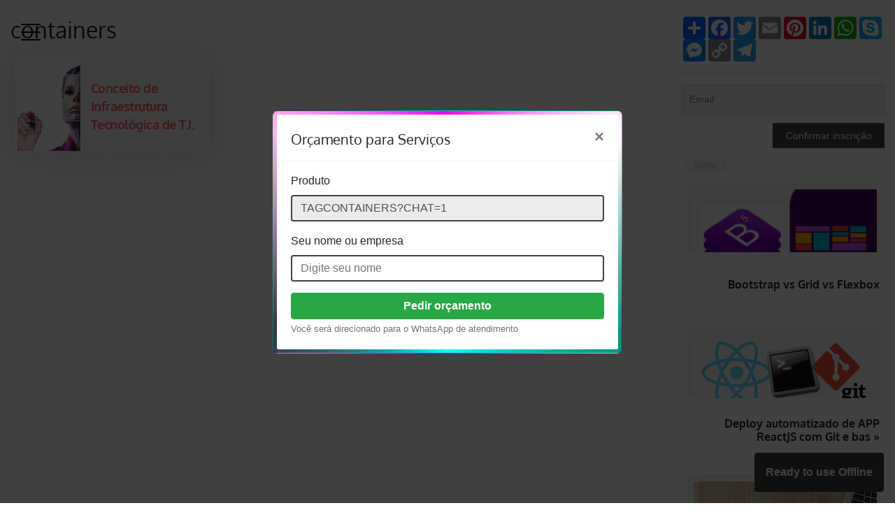

--- FILE ---
content_type: text/html; charset=UTF-8
request_url: https://matteus.dev/tag/containers/?chat=1
body_size: 13832
content:


<!DOCTYPE html>
<html lang="pt-BR">
<head>

<!-- Google tag (gtag.js) -->
<script async src="https://www.googletagmanager.com/gtag/js?id=AW-627674721"></script>
<script>
  window.dataLayer = window.dataLayer || [];
  function gtag(){dataLayer.push(arguments);}
  gtag('js', new Date());

  gtag('config', 'AW-627674721');
</script>


  <base url="https://matteus.dev">
  <meta charset="utf-8">
  <meta http-equiv="X-UA-Compatible" content="IE=edge">
  <meta name="viewport" content="width=device-width, initial-scale=1">
  <meta property="og:image" content="https://matteus.dev/wp-content/uploads/robot-507811_640-360x360-2.webp">
  <link rel="icon" href="https://matteus.dev/wp-content/themes/ok-2026/images/favicon.png">
  
  
  <link rel="manifest" href="/manifest.webmanifest">
  <style type="text/css">@font-face {font-family:Oxygen;font-style:normal;font-weight:300;src:url(/cf-fonts/s/oxygen/5.0.11/latin/300/normal.woff2);unicode-range:U+0000-00FF,U+0131,U+0152-0153,U+02BB-02BC,U+02C6,U+02DA,U+02DC,U+0304,U+0308,U+0329,U+2000-206F,U+2074,U+20AC,U+2122,U+2191,U+2193,U+2212,U+2215,U+FEFF,U+FFFD;font-display:swap;}@font-face {font-family:Oxygen;font-style:normal;font-weight:300;src:url(/cf-fonts/s/oxygen/5.0.11/latin-ext/300/normal.woff2);unicode-range:U+0100-02AF,U+0304,U+0308,U+0329,U+1E00-1E9F,U+1EF2-1EFF,U+2020,U+20A0-20AB,U+20AD-20CF,U+2113,U+2C60-2C7F,U+A720-A7FF;font-display:swap;}@font-face {font-family:Oxygen;font-style:normal;font-weight:400;src:url(/cf-fonts/s/oxygen/5.0.11/latin/400/normal.woff2);unicode-range:U+0000-00FF,U+0131,U+0152-0153,U+02BB-02BC,U+02C6,U+02DA,U+02DC,U+0304,U+0308,U+0329,U+2000-206F,U+2074,U+20AC,U+2122,U+2191,U+2193,U+2212,U+2215,U+FEFF,U+FFFD;font-display:swap;}@font-face {font-family:Oxygen;font-style:normal;font-weight:400;src:url(/cf-fonts/s/oxygen/5.0.11/latin-ext/400/normal.woff2);unicode-range:U+0100-02AF,U+0304,U+0308,U+0329,U+1E00-1E9F,U+1EF2-1EFF,U+2020,U+20A0-20AB,U+20AD-20CF,U+2113,U+2C60-2C7F,U+A720-A7FF;font-display:swap;}@font-face {font-family:Oxygen;font-style:normal;font-weight:700;src:url(/cf-fonts/s/oxygen/5.0.11/latin/700/normal.woff2);unicode-range:U+0000-00FF,U+0131,U+0152-0153,U+02BB-02BC,U+02C6,U+02DA,U+02DC,U+0304,U+0308,U+0329,U+2000-206F,U+2074,U+20AC,U+2122,U+2191,U+2193,U+2212,U+2215,U+FEFF,U+FFFD;font-display:swap;}@font-face {font-family:Oxygen;font-style:normal;font-weight:700;src:url(/cf-fonts/s/oxygen/5.0.11/latin-ext/700/normal.woff2);unicode-range:U+0100-02AF,U+0304,U+0308,U+0329,U+1E00-1E9F,U+1EF2-1EFF,U+2020,U+20A0-20AB,U+20AD-20CF,U+2113,U+2C60-2C7F,U+A720-A7FF;font-display:swap;}</style> 
  <style type="text/css">@font-face {font-family:Bebas Neue;font-style:normal;font-weight:400;src:url(/cf-fonts/s/bebas-neue/5.0.18/latin-ext/400/normal.woff2);unicode-range:U+0100-02AF,U+0304,U+0308,U+0329,U+1E00-1E9F,U+1EF2-1EFF,U+2020,U+20A0-20AB,U+20AD-20CF,U+2113,U+2C60-2C7F,U+A720-A7FF;font-display:swap;}@font-face {font-family:Bebas Neue;font-style:normal;font-weight:400;src:url(/cf-fonts/s/bebas-neue/5.0.18/latin/400/normal.woff2);unicode-range:U+0000-00FF,U+0131,U+0152-0153,U+02BB-02BC,U+02C6,U+02DA,U+02DC,U+0304,U+0308,U+0329,U+2000-206F,U+2074,U+20AC,U+2122,U+2191,U+2193,U+2212,U+2215,U+FEFF,U+FFFD;font-display:swap;}@font-face {font-family:Manrope;font-style:normal;font-weight:200 800;src:url(/cf-fonts/v/manrope/5.0.18/greek/wght/normal.woff2);unicode-range:U+0370-03FF;font-display:swap;}@font-face {font-family:Manrope;font-style:normal;font-weight:200 800;src:url(/cf-fonts/v/manrope/5.0.18/vietnamese/wght/normal.woff2);unicode-range:U+0102-0103,U+0110-0111,U+0128-0129,U+0168-0169,U+01A0-01A1,U+01AF-01B0,U+0300-0301,U+0303-0304,U+0308-0309,U+0323,U+0329,U+1EA0-1EF9,U+20AB;font-display:swap;}@font-face {font-family:Manrope;font-style:normal;font-weight:200 800;src:url(/cf-fonts/v/manrope/5.0.18/latin-ext/wght/normal.woff2);unicode-range:U+0100-02AF,U+0304,U+0308,U+0329,U+1E00-1E9F,U+1EF2-1EFF,U+2020,U+20A0-20AB,U+20AD-20CF,U+2113,U+2C60-2C7F,U+A720-A7FF;font-display:swap;}@font-face {font-family:Manrope;font-style:normal;font-weight:200 800;src:url(/cf-fonts/v/manrope/5.0.18/cyrillic-ext/wght/normal.woff2);unicode-range:U+0460-052F,U+1C80-1C88,U+20B4,U+2DE0-2DFF,U+A640-A69F,U+FE2E-FE2F;font-display:swap;}@font-face {font-family:Manrope;font-style:normal;font-weight:200 800;src:url(/cf-fonts/v/manrope/5.0.18/cyrillic/wght/normal.woff2);unicode-range:U+0301,U+0400-045F,U+0490-0491,U+04B0-04B1,U+2116;font-display:swap;}@font-face {font-family:Manrope;font-style:normal;font-weight:200 800;src:url(/cf-fonts/v/manrope/5.0.18/latin/wght/normal.woff2);unicode-range:U+0000-00FF,U+0131,U+0152-0153,U+02BB-02BC,U+02C6,U+02DA,U+02DC,U+0304,U+0308,U+0329,U+2000-206F,U+2074,U+20AC,U+2122,U+2191,U+2193,U+2212,U+2215,U+FEFF,U+FFFD;font-display:swap;}</style>
<script>
  // Don't register the service worker
  // until the page has fully loaded
  window.addEventListener('load', () => {
    // Is service worker available?
    if ('serviceWorker' in navigator) {
      navigator.serviceWorker.register('/pwabuilder-sw.js').then(() => {
        console.log('Service worker registered!');
      }).catch((error) => {
        console.warn('Error registering service worker:');
        console.warn(error);
      });
    }
  });
</script>
    <meta name="description" content="É o Hardware e o Software, o conjunto de sistemas de informação de uma organização. Envolve a estrutura de serviços de TI da organização, além dos produtos da tecnologia computacional. A infraestrutura de TI deve servir como plataforma de suporte para os sistemas de informação/recursos de computação da organização.">    <title>containers &#8211; Matteus Barbosa | Desenvolvedor Web</title>
<meta name='robots' content='max-image-preview:large' />
<link rel="alternate" type="application/rss+xml" title="Feed de tag para Matteus Barbosa | Desenvolvedor Web &raquo; containers" href="https://matteus.dev/tag/containers/feed/" />
<style id='wp-img-auto-sizes-contain-inline-css' type='text/css'>
img:is([sizes=auto i],[sizes^="auto," i]){contain-intrinsic-size:3000px 1500px}
/*# sourceURL=wp-img-auto-sizes-contain-inline-css */
</style>
<style id='wp-emoji-styles-inline-css' type='text/css'>

	img.wp-smiley, img.emoji {
		display: inline !important;
		border: none !important;
		box-shadow: none !important;
		height: 1em !important;
		width: 1em !important;
		margin: 0 0.07em !important;
		vertical-align: -0.1em !important;
		background: none !important;
		padding: 0 !important;
	}
/*# sourceURL=wp-emoji-styles-inline-css */
</style>
<link rel='stylesheet' id='poll-maker-ays-css' href='https://matteus.dev/wp-content/plugins/poll-maker/public/css/poll-maker-ays-public.css?ver=6.1.7' type='text/css' media='all' />
<link rel='stylesheet' id='wp-polls-css' href='https://matteus.dev/wp-content/plugins/wp-polls/polls-css.css?ver=2.77.3' type='text/css' media='all' />
<style id='wp-polls-inline-css' type='text/css'>
.wp-polls .pollbar {
	margin: 1px;
	font-size: 6px;
	line-height: 8px;
	height: 8px;
	background-image: url('https://matteus.dev/wp-content/plugins/wp-polls/images/default/pollbg.gif');
	border: 1px solid #c8c8c8;
}

/*# sourceURL=wp-polls-inline-css */
</style>
<link rel='stylesheet' id='crp-style-thumbs-grid-css' href='https://matteus.dev/wp-content/plugins/contextual-related-posts/css/thumbs-grid.min.css?ver=4.1.0' type='text/css' media='all' />
<style id='crp-style-thumbs-grid-inline-css' type='text/css'>

			.crp_related.crp-thumbs-grid ul li a.crp_link {
				grid-template-rows: 100px auto;
			}
			.crp_related.crp-thumbs-grid ul {
				grid-template-columns: repeat(auto-fill, minmax(150px, 1fr));
			}
			
/*# sourceURL=crp-style-thumbs-grid-inline-css */
</style>
<link rel='stylesheet' id='bootstrap_css-css' href='https://matteus.dev/wp-content/themes/ok-2026/css/bootstrap.min.css?ver=6.9' type='text/css' media='all' />
<link rel='stylesheet' id='bootstrap-reboot_css-css' href='https://matteus.dev/wp-content/themes/ok-2026/css/bootstrap-reboot.min.css?ver=6.9' type='text/css' media='all' />
<link rel='stylesheet' id='bootstrap-grid_css-css' href='https://matteus.dev/wp-content/themes/ok-2026/css/bootstrap-grid.min.css?ver=6.9' type='text/css' media='all' />
<link rel='stylesheet' id='main_css-css' href='https://matteus.dev/wp-content/themes/ok-2026/style.css?ver=6.9' type='text/css' media='all' />
<link rel='stylesheet' id='theme_css-css' href='https://matteus.dev/wp-content/themes/ok-2026/css/theme.css?ver=1763394576' type='text/css' media='all' />
<link rel='stylesheet' id='newsletter-css' href='https://matteus.dev/wp-content/plugins/newsletter/style.css?ver=9.1.0' type='text/css' media='all' />
<script type="text/javascript" src="https://matteus.dev/wp-includes/js/jquery/jquery.min.js?ver=3.7.1" id="jquery-core-js"></script>
<script type="text/javascript" src="https://matteus.dev/wp-includes/js/jquery/jquery-migrate.min.js?ver=3.4.1" id="jquery-migrate-js"></script>
<link rel="https://api.w.org/" href="https://matteus.dev/wp-json/" /><link rel="alternate" title="JSON" type="application/json" href="https://matteus.dev/wp-json/wp/v2/tags/142" /><link rel="EditURI" type="application/rsd+xml" title="RSD" href="https://matteus.dev/xmlrpc.php?rsd" />
<meta name="generator" content="WordPress 6.9" />
<script type="application/ld+json" id="google_offer">
{
  "@context": "https://schema.org/",
  "@type": "Product",
  "name": "",
  "image": [
    "https://matteus.dev/wp-content/uploads/robot-507811_640-360x360-2.webp"
   ],
  "description": "",
  "sku": "",
  "mpn": "925872",
  "brand": {
    "@type": "Brand",
    "name": "Desenvolvedor Web | Matteus Barbosa"
  },
  "offers": {
    "@type": "Offer",
    "url": "",
    "priceCurrency": "BRL",
    "price": " ",
    "priceValidUntil": "2030-01-01",
    "itemCondition": "",
    "availability": "",
    "seller": {
      "@type": "Organization",
      "name": "Desenvolvedor Web | Matteus Barbosa"
    }
  }
}
</script><link rel="alternate" type="application/rss+xml" title="RSS" href="https://matteus.dev/rsslatest.xml" /><style id='global-styles-inline-css' type='text/css'>
:root{--wp--preset--aspect-ratio--square: 1;--wp--preset--aspect-ratio--4-3: 4/3;--wp--preset--aspect-ratio--3-4: 3/4;--wp--preset--aspect-ratio--3-2: 3/2;--wp--preset--aspect-ratio--2-3: 2/3;--wp--preset--aspect-ratio--16-9: 16/9;--wp--preset--aspect-ratio--9-16: 9/16;--wp--preset--color--black: #000000;--wp--preset--color--cyan-bluish-gray: #abb8c3;--wp--preset--color--white: #ffffff;--wp--preset--color--pale-pink: #f78da7;--wp--preset--color--vivid-red: #cf2e2e;--wp--preset--color--luminous-vivid-orange: #ff6900;--wp--preset--color--luminous-vivid-amber: #fcb900;--wp--preset--color--light-green-cyan: #7bdcb5;--wp--preset--color--vivid-green-cyan: #00d084;--wp--preset--color--pale-cyan-blue: #8ed1fc;--wp--preset--color--vivid-cyan-blue: #0693e3;--wp--preset--color--vivid-purple: #9b51e0;--wp--preset--gradient--vivid-cyan-blue-to-vivid-purple: linear-gradient(135deg,rgb(6,147,227) 0%,rgb(155,81,224) 100%);--wp--preset--gradient--light-green-cyan-to-vivid-green-cyan: linear-gradient(135deg,rgb(122,220,180) 0%,rgb(0,208,130) 100%);--wp--preset--gradient--luminous-vivid-amber-to-luminous-vivid-orange: linear-gradient(135deg,rgb(252,185,0) 0%,rgb(255,105,0) 100%);--wp--preset--gradient--luminous-vivid-orange-to-vivid-red: linear-gradient(135deg,rgb(255,105,0) 0%,rgb(207,46,46) 100%);--wp--preset--gradient--very-light-gray-to-cyan-bluish-gray: linear-gradient(135deg,rgb(238,238,238) 0%,rgb(169,184,195) 100%);--wp--preset--gradient--cool-to-warm-spectrum: linear-gradient(135deg,rgb(74,234,220) 0%,rgb(151,120,209) 20%,rgb(207,42,186) 40%,rgb(238,44,130) 60%,rgb(251,105,98) 80%,rgb(254,248,76) 100%);--wp--preset--gradient--blush-light-purple: linear-gradient(135deg,rgb(255,206,236) 0%,rgb(152,150,240) 100%);--wp--preset--gradient--blush-bordeaux: linear-gradient(135deg,rgb(254,205,165) 0%,rgb(254,45,45) 50%,rgb(107,0,62) 100%);--wp--preset--gradient--luminous-dusk: linear-gradient(135deg,rgb(255,203,112) 0%,rgb(199,81,192) 50%,rgb(65,88,208) 100%);--wp--preset--gradient--pale-ocean: linear-gradient(135deg,rgb(255,245,203) 0%,rgb(182,227,212) 50%,rgb(51,167,181) 100%);--wp--preset--gradient--electric-grass: linear-gradient(135deg,rgb(202,248,128) 0%,rgb(113,206,126) 100%);--wp--preset--gradient--midnight: linear-gradient(135deg,rgb(2,3,129) 0%,rgb(40,116,252) 100%);--wp--preset--font-size--small: 13px;--wp--preset--font-size--medium: 20px;--wp--preset--font-size--large: 36px;--wp--preset--font-size--x-large: 42px;--wp--preset--spacing--20: 0.44rem;--wp--preset--spacing--30: 0.67rem;--wp--preset--spacing--40: 1rem;--wp--preset--spacing--50: 1.5rem;--wp--preset--spacing--60: 2.25rem;--wp--preset--spacing--70: 3.38rem;--wp--preset--spacing--80: 5.06rem;--wp--preset--shadow--natural: 6px 6px 9px rgba(0, 0, 0, 0.2);--wp--preset--shadow--deep: 12px 12px 50px rgba(0, 0, 0, 0.4);--wp--preset--shadow--sharp: 6px 6px 0px rgba(0, 0, 0, 0.2);--wp--preset--shadow--outlined: 6px 6px 0px -3px rgb(255, 255, 255), 6px 6px rgb(0, 0, 0);--wp--preset--shadow--crisp: 6px 6px 0px rgb(0, 0, 0);}:where(.is-layout-flex){gap: 0.5em;}:where(.is-layout-grid){gap: 0.5em;}body .is-layout-flex{display: flex;}.is-layout-flex{flex-wrap: wrap;align-items: center;}.is-layout-flex > :is(*, div){margin: 0;}body .is-layout-grid{display: grid;}.is-layout-grid > :is(*, div){margin: 0;}:where(.wp-block-columns.is-layout-flex){gap: 2em;}:where(.wp-block-columns.is-layout-grid){gap: 2em;}:where(.wp-block-post-template.is-layout-flex){gap: 1.25em;}:where(.wp-block-post-template.is-layout-grid){gap: 1.25em;}.has-black-color{color: var(--wp--preset--color--black) !important;}.has-cyan-bluish-gray-color{color: var(--wp--preset--color--cyan-bluish-gray) !important;}.has-white-color{color: var(--wp--preset--color--white) !important;}.has-pale-pink-color{color: var(--wp--preset--color--pale-pink) !important;}.has-vivid-red-color{color: var(--wp--preset--color--vivid-red) !important;}.has-luminous-vivid-orange-color{color: var(--wp--preset--color--luminous-vivid-orange) !important;}.has-luminous-vivid-amber-color{color: var(--wp--preset--color--luminous-vivid-amber) !important;}.has-light-green-cyan-color{color: var(--wp--preset--color--light-green-cyan) !important;}.has-vivid-green-cyan-color{color: var(--wp--preset--color--vivid-green-cyan) !important;}.has-pale-cyan-blue-color{color: var(--wp--preset--color--pale-cyan-blue) !important;}.has-vivid-cyan-blue-color{color: var(--wp--preset--color--vivid-cyan-blue) !important;}.has-vivid-purple-color{color: var(--wp--preset--color--vivid-purple) !important;}.has-black-background-color{background-color: var(--wp--preset--color--black) !important;}.has-cyan-bluish-gray-background-color{background-color: var(--wp--preset--color--cyan-bluish-gray) !important;}.has-white-background-color{background-color: var(--wp--preset--color--white) !important;}.has-pale-pink-background-color{background-color: var(--wp--preset--color--pale-pink) !important;}.has-vivid-red-background-color{background-color: var(--wp--preset--color--vivid-red) !important;}.has-luminous-vivid-orange-background-color{background-color: var(--wp--preset--color--luminous-vivid-orange) !important;}.has-luminous-vivid-amber-background-color{background-color: var(--wp--preset--color--luminous-vivid-amber) !important;}.has-light-green-cyan-background-color{background-color: var(--wp--preset--color--light-green-cyan) !important;}.has-vivid-green-cyan-background-color{background-color: var(--wp--preset--color--vivid-green-cyan) !important;}.has-pale-cyan-blue-background-color{background-color: var(--wp--preset--color--pale-cyan-blue) !important;}.has-vivid-cyan-blue-background-color{background-color: var(--wp--preset--color--vivid-cyan-blue) !important;}.has-vivid-purple-background-color{background-color: var(--wp--preset--color--vivid-purple) !important;}.has-black-border-color{border-color: var(--wp--preset--color--black) !important;}.has-cyan-bluish-gray-border-color{border-color: var(--wp--preset--color--cyan-bluish-gray) !important;}.has-white-border-color{border-color: var(--wp--preset--color--white) !important;}.has-pale-pink-border-color{border-color: var(--wp--preset--color--pale-pink) !important;}.has-vivid-red-border-color{border-color: var(--wp--preset--color--vivid-red) !important;}.has-luminous-vivid-orange-border-color{border-color: var(--wp--preset--color--luminous-vivid-orange) !important;}.has-luminous-vivid-amber-border-color{border-color: var(--wp--preset--color--luminous-vivid-amber) !important;}.has-light-green-cyan-border-color{border-color: var(--wp--preset--color--light-green-cyan) !important;}.has-vivid-green-cyan-border-color{border-color: var(--wp--preset--color--vivid-green-cyan) !important;}.has-pale-cyan-blue-border-color{border-color: var(--wp--preset--color--pale-cyan-blue) !important;}.has-vivid-cyan-blue-border-color{border-color: var(--wp--preset--color--vivid-cyan-blue) !important;}.has-vivid-purple-border-color{border-color: var(--wp--preset--color--vivid-purple) !important;}.has-vivid-cyan-blue-to-vivid-purple-gradient-background{background: var(--wp--preset--gradient--vivid-cyan-blue-to-vivid-purple) !important;}.has-light-green-cyan-to-vivid-green-cyan-gradient-background{background: var(--wp--preset--gradient--light-green-cyan-to-vivid-green-cyan) !important;}.has-luminous-vivid-amber-to-luminous-vivid-orange-gradient-background{background: var(--wp--preset--gradient--luminous-vivid-amber-to-luminous-vivid-orange) !important;}.has-luminous-vivid-orange-to-vivid-red-gradient-background{background: var(--wp--preset--gradient--luminous-vivid-orange-to-vivid-red) !important;}.has-very-light-gray-to-cyan-bluish-gray-gradient-background{background: var(--wp--preset--gradient--very-light-gray-to-cyan-bluish-gray) !important;}.has-cool-to-warm-spectrum-gradient-background{background: var(--wp--preset--gradient--cool-to-warm-spectrum) !important;}.has-blush-light-purple-gradient-background{background: var(--wp--preset--gradient--blush-light-purple) !important;}.has-blush-bordeaux-gradient-background{background: var(--wp--preset--gradient--blush-bordeaux) !important;}.has-luminous-dusk-gradient-background{background: var(--wp--preset--gradient--luminous-dusk) !important;}.has-pale-ocean-gradient-background{background: var(--wp--preset--gradient--pale-ocean) !important;}.has-electric-grass-gradient-background{background: var(--wp--preset--gradient--electric-grass) !important;}.has-midnight-gradient-background{background: var(--wp--preset--gradient--midnight) !important;}.has-small-font-size{font-size: var(--wp--preset--font-size--small) !important;}.has-medium-font-size{font-size: var(--wp--preset--font-size--medium) !important;}.has-large-font-size{font-size: var(--wp--preset--font-size--large) !important;}.has-x-large-font-size{font-size: var(--wp--preset--font-size--x-large) !important;}
/*# sourceURL=global-styles-inline-css */
</style>
</head>
<body class="archive tag tag-containers tag-142 wp-theme-ok-2026">
<script type="module">
import 'https://cdn.jsdelivr.net/npm/@pwabuilder/pwaupdate';
const el = document.createElement('pwa-update');
document.body.appendChild(el);
</script>


  <aside class="sidebar">
      <div class="toggle">
        <a href="#" class="burger js-menu-toggle" data-toggle="collapse" data-target="#main-navbar">
              <span></span>
            </a>
      </div>
      <div class="side-inner align-items-end" style="background-image: url('https://matteus.dev/wp-content/uploads/matteus-dev-sidebar-bg-scaled.webp');">
        
        
        <div class="sidebar-content">
          <div class="bio">
  
            <h3>matteus.dev</h3>
            <p>Desenvolvimento de soluções online, com ética e resultados práticos. <br> Indico sempre a melhor solução pra investir seu tempo e dinheiro  </p>
          </div>
          <ul class="primary-menu "><li class="menu-item "><a href="/">Home</a></li><li class="menu-item "><a href="https://matteus.dev/casos-de-sucesso/">Casos de sucesso</a></li><li class="menu-item "><a href="https://matteus.dev/portfolio/">Portfolio</a></li></ul>          <ul class="primary-menu "><li class="menu-item "><a href="https://matteus.dev/contratar/">Contratar</a></li><li class="menu-item "><a href="https://matteus.dev/posts/">Blog</a></li><li class="menu-item "><a href="/curso">Cursos</a></li></ul>          <ul class="primary-menu">
              <li>
                                 <a href="#" alt="Pesquisar" title="Pesquisar artigos" class="btn-search" data-toggle="modal" data-target="#modal-search">Pesquisar</a>
                              </li>
            </ul>

          <ul class="list-inline text-center list-social">    
          <li><a href="#" class="whatsapp-cta" title="Solicitar orçamento via WhatsApp" style="cursor:pointer;margin-right:6px;">
		<img id="sidebar-whatsapp-cta-img" src="https://matteus.dev/wp-content/themes/ok-2026/images/whatsapp.png" alt="Solicitar orçamento via WhatsApp">
	</a></li>                        
    <li class="list-inline-item"><a href="https://www.linkedin.com/in/matteus-barbosa-453a82102/" role="link"><img src="https://matteus.dev/wp-content/themes/ok/images/linkedin.png" alt="Página no LinkedIn"></a></li>
    <li class="list-inline-item"><a href="https://github.com/matteusbarbosa" role="link"><img src="https://matteus.dev/wp-content/themes/ok/images/github.png" alt="Página no GitHub"></a></li>
    <li class="list-inline-item"><a href="https://stackoverflow.com/users/3129604/matteus-barbosa" role="link"><img src="https://matteus.dev/wp-content/themes/ok/images/stackoverflow.png" alt="Perfil Stack Overflow"></a></li>
  
</ul>



        </div>
        


      </div>
      
    </aside> 
<main>
    <div class="container-fluid mt-4">
        <div class="row">
            <div class="col-md-3  order-2 order-sm-1">
                <!-- AddToAny BEGIN -->
<div class="a2a_kit a2a_kit_size_32 a2a_default_style">
<a class="a2a_dd" href="https://www.addtoany.com/share"></a>
<a class="a2a_button_facebook"></a>
<a class="a2a_button_twitter"></a>
<a class="a2a_button_email"></a>
<a class="a2a_button_pinterest"></a>
<a class="a2a_button_linkedin"></a>
<a class="a2a_button_whatsapp"></a>
<a class="a2a_button_skype"></a>
<a class="a2a_button_facebook_messenger"></a>
<a class="a2a_button_copy_link"></a>
<a class="a2a_button_telegram"></a>
</div>
<script>
var a2a_config = a2a_config || {};
a2a_config.onclick = 1;
a2a_config.locale = "pt-BR";
</script>
<script async src="https://static.addtoany.com/menu/page.js"></script>
<!-- AddToAny END -->                <hr/>
                <div class="widget-area sidebar-1"><div class="tnp tnp-widget-minimal"><form class="tnp-form" action="https://matteus.dev/wp-admin/admin-ajax.php?action=tnp&na=s" method="post"><input type="hidden" name="nr" value="widget-minimal"/><input class="tnp-email" type="email" required name="ne" value="" placeholder="Email" aria-label="Email"><input class="tnp-submit" type="submit" value="Confirmar inscrição"></form></div></div><div class="widget-area sidebar-1"><div class="widget-wrap ads"></div></div><div class="widget-area sidebar-1"><div class="widget-wrap news-grid"><div class="row"><div class="col-12 grid-categories"><a href="https://matteus.dev/category/sem-categoria/" role="link" class="grid-category-badge">Geral</a></div></div><div class="row opt-6-1"><div class="col-md-12 wrap-cell"><div class="cell top"><a href="https://matteus.dev/bootstrap-vs-grid-vs-flexbox/"><figure><div class="wrap-content"><div class="wrap-img size-6"><img width="250" height="300"  src="https://matteus.dev/wp-content/uploads/bootstrap-flexbox.webp" alt="bootstrap flexbox" class="thumbnail lazyload"></div><div class="wrap-text size-6"><figcaption class="text"><h6 class="title">Bootstrap vs Grid vs Flexbox</h6><p class="excerpt"></p></figcaption></div></div></figure></a></div></div><div class="col-md-12 wrap-cell"><div class="cell top"><a href="https://matteus.dev/deploy-automatizado-de-app-reactjs-com-git-e-bash-script/"><figure><div class="wrap-content"><div class="wrap-img size-6"><img width="250" height="300"  src="https://matteus.dev/wp-content/uploads/reactgit.webp" alt="deploy de app reactjs com git e bash" class="thumbnail lazyload"></div><div class="wrap-text size-6"><figcaption class="text"><h6 class="title">Deploy automatizado de APP ReactJS com Git e bas »</h6><p class="excerpt"></p></figcaption></div></div></figure></a></div></div><div class="col-md-12 wrap-cell"><div class="cell top"><a href="https://matteus.dev/planejamento-de-capacidade-para-otimizar-sistemas/"><figure><div class="wrap-content"><div class="wrap-img size-6"><img width="250" height="300"  src="https://matteus.dev/wp-content/uploads/chart-2785902_640.webp" alt="chart 2785902 640" class="thumbnail lazyload"></div><div class="wrap-text size-6"><figcaption class="text"><h6 class="title">Planejamento de Capacidade para Otimizar Sistemas</h6><p class="excerpt">Descobrimos então que, ao adotar um modelo matemático para planejar a capacida »</p></figcaption></div></div></figure></a></div></div><div class="col-md-12 wrap-cell"><div class="cell top"><a href="https://matteus.dev/cuidado-golpes-ao-contratar-desenvolvedores/"><figure><div class="wrap-content"><div class="wrap-img size-6"><img width="250" height="300"  src="https://matteus.dev/wp-content/uploads/matteus.dev_7_.webp" alt="matteus.dev 7 " class="thumbnail lazyload"></div><div class="wrap-text size-6"><figcaption class="text"><h6 class="title">Golpes ao contratar desenvolvedores: nunca se de »</h6><p class="excerpt">Não deixe que seu investimento se perca devido à desonestidade de alguns profi »</p></figcaption></div></div></figure></a></div></div><div class="col-md-12 wrap-cell"><div class="cell top"><a href="https://matteus.dev/instalar-react-native-0-7-e-simulador-ios-no-macos-ventura-13-0/"><figure><div class="wrap-content"><div class="wrap-img size-6"><img width="250" height="300"  src="https://matteus.dev/wp-content/uploads/react-2.webp" alt="react 2" class="thumbnail lazyload"></div><div class="wrap-text size-6"><figcaption class="text"><h6 class="title">Instalar React Native 0.7 e Simulador iOS no Mac »</h6><p class="excerpt"></p></figcaption></div></div></figure></a></div></div><div class="col-md-12 wrap-cell"><div class="cell top"><a href="https://matteus.dev/versionamento-semantico-2-0-0/"><figure><div class="wrap-content"><div class="wrap-img size-6"><img width="250" height="300"  src="https://matteus.dev/wp-content/uploads/illustroke.png" alt="illustroke" class="thumbnail lazyload"></div><div class="wrap-text size-6"><figcaption class="text"><h6 class="title">Versionamento semântico 2.0.0</h6><p class="excerpt"></p></figcaption></div></div></figure></a></div></div></div></div></div><div class="widget-area sidebar-1"><div class="widget-wrap ads"></div></div>            </div>
            <div class="col-md-9">
                <h1>containers</h1>
                
            <div class="row">                
<div class="col-12 col-md-4 card-content">
    <article id="post-" class="post-152 post type-post status-publish format-standard has-post-thumbnail hentry category-alta-procura category-apps category-arquitetura category-boas-praticas category-cultura-organizacional category-dicas category-educacao category-sem-categoria category-gestao category-literatura category-faq category-processos category-resenha category-revisados category-rotina-de-desenvolvimento category-trabalho-academico tag-cloud tag-cloud-computing tag-containers tag-desenvolvimento tag-devops tag-hardware tag-infra tag-loja-virtual tag-negocios tag-redes tag-sistemas tag-storage">
        <a href="https://matteus.dev/conceito-de-infraestrutura-tecnologica/">
            <div class="thumbnail card-post row">
                <div class="col-4">
                        <figure><img width="120" height="120" src="https://matteus.dev/wp-content/uploads/robot-507811_640-360x360-2.webp" class="img-post img-post lazyload img-fluid wp-post-image" alt="Conceito de Infraestrutura Tecnológica de T.I." decoding="async" /></figure>                </div>
                <div class="col-8">
                    <div class="text pt-2">
                        <h6>Conceito de Infraestrutura Tecnológica de T.I.</h6>                    </div>
                </div>
            </div>
        </a>
    </article><!-- #post -->
</div></div>                </div>
            </div>
        </main>
        <div class="widget_text widget-area footer-section-1"><div class="textwidget custom-html-widget"><section id="customer-rating" class="container" > 
<h2 class="text-center">Depoimentos e avaliações</h2>
<div class="row">
	<div class="col-md-4">
		<img src="https://matteus.dev/wp-content/uploads/rating-art-matteusdev.webp" class="img-fluid">
	</div>
    <div class="col-md-8">
        <table class="table table-bordered table-testimonials">
            <tbody>
						
							
							       <tr>
                    <th>
                        <img src="https://matteus.dev/wp-content/themes/ok/images/5stars.webp" width="126" height="30" alt="Avaliação de 5 estrelas"> <span class="mb-1">O Matteus foi um parceiro fundamental no nosso projeto de e-commerce na Shopify. Demonstrou total domínio da plataforma, agilidade nas entregas e sempre esteve disponível para resolver imprevistos com proatividade. Sua atenção aos detalhes e comprometimento fizeram toda a diferença no resultado final. Sem dúvida, um profissional que recomendo e pretendo contar em novos projetos.</span>
                        <small>– Carol da OWL Commerce</small>
                    </th>
                </tr>


                <tr>
                    <th>
                        <img src="https://matteus.dev/wp-content/themes/ok/images/5stars.webp" width="126" height="30" alt="Avaliação de 5 estrelas"> <span class="mb-1"> Matteus realizou o serviço de integração do meu site ao PagSeguro (cartão de crédito e PIX). Todas as etapas (homologação, testes e implementação em produção) foram entregues plenamente funcionais, antes do prazo combinado. Sempre esteve disponível para responder minhas dúvidas e dar feedbacks sobre o andamento da integração (inclusive no feriado)...</span>
                        <small>– Eduardo P.P., da EPCI Educação</small>
                    </th>
                </tr>



                <tr>
                    <th>
                        <img src="https://matteus.dev/wp-content/themes/ok/images/5stars.webp" width="126" height="30" alt="Avaliação de 5 estrelas"> <span class="mb-1">Matteus é um excelente profissional. Desenvolveu nosso projeto (sistema de protocolos) de com muita qualidade.</span>
                        <small>– Antonio Francisco, da AUDICONT Contabilidade</small>
                    </th>
                </tr>
							
								 <tr>
                    <th>
                        <img src="https://matteus.dev/wp-content/themes/ok/images/5stars.webp" width="126" height="30" alt="Avaliação de 5 estrelas"> <span class="mb-1">Sem dúvida, um profissional que recomendo e pretendo contar em novos projetos.</span>
                        <small>– Marisa Souza do Portal SM TEENS</small>
                    </th>
                </tr>
							
                <tr>
                    <th>
                        <img src="https://matteus.dev/wp-content/themes/ok/images/5stars.webp" width="126" height="30" alt="Avaliação de 5 estrelas"> <span class="mb-1">Profissional, responsável e cumpre tudo que está acordado em contrato, recomendo este profissional por sua qualidade técnica e responsabilidade, muito honesto.</span>
                        <small>Sergio Costa, da Universidade da Cannabis PROCBD THC PROCE.</small>
                    </th>
                </tr>

                <tr>
                    <th>
                        <img src="https://matteus.dev/wp-content/themes/ok/images/5stars.webp" width="126" height="30" alt="Avaliação de 5 estrelas"> <span class="mb-1">Excelente profissional, fez o trabalho solicitado conforme combinado, dentro do prazo estipulado.</span>
                        <small>– Eduardo Baduy, da Escola de Avaliadores</small>
                    </th>
                </tr>

                <tr>
                    <th>
                        <img src="https://matteus.dev/wp-content/themes/ok/images/5stars.webp" width="126" height="30" alt="Avaliação de 5 estrelas"> <span class="mb-1">Profissional top! Trabalho com ele a mais de 3 anos. Atende perfeitamente a minha demanda.</span>
                        <small>Rodrigo, da Linha Verde Eletrica.</small>
                    </th>
                </tr>
                

           
              
           
      
         
                <tr>
                    <th>
                        <a href="https://matteus.dev/avaliacoes/">Confira mais avaliações</a>
                    </th>
                </tr>
            </tbody>
        </table>
    </div>
</div>


</section>



<!-- SECTION BREAK -->
<section id="author-summary" class="container-fluid">
<div class="row">
<div class="col-md-8 offset-md-2 my-auto p-4">
    <h2>Desenvolvimento de soluções online, com ética e resultados práticos. <br><small>Indico sempre a melhor solução pra investir seu tempo e dinheiro</small></h2>
<blockquote style="max-width: 90%;" class="text-justify">Trabalho como Desenvolvedor Web desde 2013 e atualmente faço parte do time da Flatiron Software Corp. criando novas features e resolvendo bugs nos diversos microsserviços dos clientes. Para saber da minha experiência, acesse meu <a href="https://matteus.dev/wp-content/uploads/RxResume_PDFExport_matteusbarbosa2_imported-from-linkedin-28122022130440_1697564344-compressed-1.pdf" target="_blank" rel="noopener"> Currículo</a>, meu <a href="https://www.matteus.dev/ultimos-trabalhos"> Portfólio</a>, e a <a href="https://docs.google.com/document/d/1QYMIZ8E8VfHkRPyQJaY5NyhhoP5f8Rq4s_LT8bmdzWo/edit?usp=sharing" target="_blank" rel="noopener"> Lista de Serviços</a>. As propostas de serviço são iniciadas com conversas informais, seguidas da coleta de requisitos, elaboração do cronograma e por fim a proposta de orçamento. A etapa de orçamento ocorre apenas via mensagens e áudio via WhatsApp. Todas as etapas posteriores ao início do projeto são acompanhadas de perto via ferramenta de gestão de projeto e videoconferências. Presto serviços de projeto, desenvolvimento e manutenção de sistemas baseados nos mais diversos frameworks.</blockquote>

<ul class="list-inline text-center">                            
    <li class="list-inline-item"><figure><a href="https://www.linkedin.com/in/matteus-barbosa-453a82102/" role="link"><img src="https://matteus.dev/wp-content/themes/ok/images/linkedin.png" alt="Página no LinkedIn"></a></figure></li>
    <li class="list-inline-item"><figure><a href="https://github.com/matteusbarbosa" role="link"><img src="https://matteus.dev/wp-content/themes/ok/images/github.png" alt="Página no GitHub"></a></figure></li>
    <li class="list-inline-item"><figure><a href="https://stackoverflow.com/users/3129604/matteus-barbosa" role="link"><img src="https://matteus.dev/wp-content/themes/ok/images/stackoverflow.png" alt="Perfil Stack Overflow"></a></figure></li>
</ul>

</div>
</div>

</section>
<style>    #author-summary{
color: #fff;
padding-top: 36px;
padding-bottom: 36px;
background-image: url('https://www.matteus.dev/wp-content/uploads/entrepreneur-1340649_1280.jpg');
background-size: cover;

} #author-summary a{
color: #fff;text-decoration:underline;}</style>

</div></div>

<footer id="footer-bottom">
	
	<!-- Footer -->
	<section id="footer">
		<div class="container">
			
			<div class="row text-center text-xs-center text-sm-left text-md-left mt-4">
				
				<div class="col-xs-12 col-md-3">			
					<figure class="w-logo">				
						
						<img src="https://matteus.dev/wp-content/themes/ok-2026/images/banner-footer.png" width="210" height="90" class="d-block mx-auto my-2 img-fluid" alt="soluções tenológicas planejadas para o seu negócio">
						
						
						<figcaption>Matteus Barbosa | Desenvolvedor Web é um profissional produtor de conteúdo independente. <br>© 2026 Todos os direitos reservados</figcaption>
						<br><a class="small-link" href="https://matteus.dev/politica-de-privacidade">Política de Privacidade</a>
						<br><a class="small-link" href="https://matteus.dev/termos-servico">Termos de Serviço</a>
					</figure>
				</div>
				
				<div class="col-xs-12 col-md-3">			
					<h4>Navegação</h4><ul class="primary-menu s-1"><li class="menu-item "><a href="https://matteus.dev/casos-de-sucesso/">Casos de sucesso</a></li><li class="menu-item "><a href="https://matteus.dev/contratar/">Contratar</a></li><li class="menu-item "><a href="https://matteus.dev/fabrica-de-softwares/">Fábrica de Softwares</a></li><li class="menu-item "><a href="https://matteus.dev/desenvolvedor-web/">Desenvolvedor Web</a></li><li class="menu-item "><a href="https://matteus.dev/saas/">SAAS – Sistemas Sob Medida</a></li><li class="menu-item "><a href="https://matteus.dev/wp-content/uploads/RxResume_PDFExport_matteusbarbosa2_imported-from-linkedin-28122022130440_1697564344-compressed-1.pdf">Currículo</a></li><li class="menu-item "><a href="https://matteus.dev/agradecimento/">Agradecimento</a></li><li class="menu-item "><a href="https://matteus.dev/faq/">FAQ – Perguntas Frequentes</a></li><li class="menu-item "><a href="https://matteus.dev/portfolio/">Portfolio: Desenvolvimento Web e Mobile</a></li><li class="menu-item "><a href="https://matteus.dev/solicitacoes-recentes/">Solicitações De Serviço Recentes</a></li><li class="menu-item "><a href="https://matteus.dev/category/">Categorias</a></li><li class="menu-item "><a href="https://matteus.dev/tag/">Tags</a></li><li class="menu-item "><a href="https://matteus.dev/avaliacoes/">Avaliações</a></li></ul>				</div>
				<div class="col-xs-12 col-md-3" id="footer-column-3">
					<h4>Meios de contato</h4><ul class="primary-menu s-1"><li class="menu-item "><a href="https://wa.me/5531995774145"><img src="https://matteus.dev/wp-content/uploads/whatsapp-icon-logo.png" class="img-fluid lazyload" aria-hidden="true" alt="chamar whatsapp"> Chamar via WhatsApp</a></li><li class="menu-item "><a href="https://www.youtube.com/channel/UCNQBogPMdTjg669B6-9yR-Q">Canal no YouTube</a></li><li class="menu-item "><a href="?chat=1">Chat Online</a></li><li class="menu-item "><a href="tel:+5531995774145">Ligar para (31) 995774145</a></li><li class="menu-item "><a href="https://www.linkedin.com/in/matteus-barbosa-dos-santos-453a82102/">Perfil LinkedIn</a></li><li class="menu-item "><a href="https://stackoverflow.com/users/3129604/matteus-barbosa">Perfil StackOverflow</a></li><li class="menu-item "><a href="https://github.com/matteusbarbosa">Perfil GitHub</a></li><li class="menu-item "><a href="https://www.facebook.com/mbsdevel/">Página do Facebook</a></li></ul>				</div>
				<div class="col-xs-12 col-md-3 d-flex justify-content-center">
					<div class="row m-auto">
						<div class="col-md-6">
						<img src="https://d1.awsstatic.com/certification/badges/AWS-Certified-Cloud-Practitioner_badge_150x150.17da917fbddc5383838d9f8209d2030c8d99f31e.png" alt="AWS Cloud Practitioner certified" class="d-block m-auto" width="150" height="150">
						</div>
						<div class="col-md-6">
						<img src="https://matteus.dev/wp-content/uploads/associate.webp" alt="AWS Associate Developer" class="d-block m-auto" width="150" height="150">
						</div>
					</div>
			
									</div>
			</div>			
		</div>
	</section>
	<!-- ./Footer -->
</footer>

<div class="sidebar-fixed bottom">
	
	
	<a href="#" class="whatsapp-cta" id="fixed-sidebar-whatsapp-cta" title="Solicitar orçamento via WhatsApp" style="cursor:pointer;margin-right:6px;">
		<img id="sidebar-whatsapp-cta-img" src="https://matteus.dev/wp-content/themes/ok-2026/images/whatsapp.png" alt="Solicitar orçamento via WhatsApp" >
	</a>
	<input id="isBootstrapLoaded" type="hidden" value="1">

	<a class="btn-top-scroll" title="Topo do site" role="button"><img src="https://matteus.dev/wp-content/themes/ok-2026/images/up.png" alt="Seta apontando topo do site" class="img-fluid" ></a>
	<!-- Button trigger modal -->
	
	<input type="image" role="button" alt="Pesquisar" title="Pesquisar artigos" class="btn-search"  data-toggle="modal" data-target="#modal-search" src="https://matteus.dev/wp-content/themes/ok-2026/images/search.png" />
	
	<button id="btn-toggle-menu" type="button" class="btn-toggle-menu menu-button navbar-toggler js-menu-toggle" role="toggle-menu">
		<img src="https://matteus.dev/wp-content/themes/ok-2026/images/menu.png" alt="Seta apontando topo do site" class="img-fluid" >
	</button>
	
</div>




<!-- Modal -->
<div class="modal fade" id="modal-search" tabindex="-1" role="dialog" aria-labelledby="modal-searchLabel" aria-hidden="true">
  <div class="modal-dialog modal-lg modal-dialog-centered" role="document">
    <div class="modal-content">
      <div class="modal-header">

        <button type="button" class="close" data-dismiss="modal" aria-label="Close">
          <span aria-hidden="true">Fechar &times;</span>
        </button>
      </div>
      <div class="modal-body">
        <img src="https://matteus.dev/wp-content/themes/ok-2026/images/pesquisa.png" class="m-auto d-block" alt="BANNER - PESQUISAR">
         <div class="container-fluid section-search" id="section-search">
    <div class="row">
        <!-- <div class="col-12 col-md-5 m-auto">
            <div id="dm-banner">
                <img src="https://matteus.dev/wp-content/themes/ok-2026/images/dm-banner.png" class="d-block mx-auto my-2 img-fluid" alt="Banner verde e branco, vermelho e preto, com os dizeres: Desenvolvedor Web / Matteus Barbosa. Soluções tecnológicas planejadas para o seu negócio.">
            </div>
        </div>   -->
        <div class="col-12 m-auto">
            <div class="m-auto w-searchform">
                <form action="https://matteus.dev/" method="get"  role="search" aria-label="Pesquisar todos artigos">
                    
                                        
                    <div class="input-group">
                        <input type="search" spellcheck="false" placeholder="Estou procurando por..." name="s" id="search" value="" class="form-control" />
                        
                        <div class="input-group-append">
                            <input type="image" alt="Pesquisar" class="btn-search" src="https://matteus.dev/wp-content/themes/ok-2026/images/search.png" />
                        </div>
                    </div>
                                        <small class="input-help">Total de 827 categorias e 59 artigos publicados</small>
                                    </form>
                <div style="font-size: 13px;">
                    dicas: 
                    <a href="https://matteus.dev/?s=site" class="badge">• site</a>
                    <a href="https://matteus.dev/?s=moodle" class="badge">• moodle</a>
                    <a href="https://matteus.dev/?s=ead" class="badge">• ead</a>
                    <a href="https://matteus.dev/?s=pagbank" class="badge">• pagbank</a>
                    <a href="https://matteus.dev/?s=laravel" class="badge">• laravel</a>
                    <a href="https://matteus.dev/?s=intranet" class="badge">• intranet</a>
                    <a href="https://matteus.dev/?s=shopify" class="badge">• shopify</a>
                    <a href="https://matteus.dev/?s=react" class="badge">• react</a>
                </div>
            </div>
        </div>
    </div>
</div>      </div>
    </div>
  </div>
</div><!-- CTA Modal Template -->
<div class="modal fade" id="ctaModalTemplate" tabindex="-1" role="dialog" aria-labelledby="ctaModalLabel" aria-hidden="true">
    <div class="modal-dialog modal-dialog-centered" role="document">
        <div class="modal-content">
            <div class="modal-header">
                <h5 class="modal-title" id="ctaModalLabel">Orçamento para Serviços</h5>
                                    <a href="/" type="button" class="close" data-dismiss="modal" aria-label="Close">
                                        <span aria-hidden="true">&times;</span>
                    </a>
                            </div>
            <div class="modal-body">
                <form id="ctaModalForm">
                                    <div class="form-group">
                        <label for="ctaModalTitle">Produto</label>
                        <input type="text" class="form-control" id="ctaModalTitle" disabled value="TAGCONTAINERS?CHAT=1">
                    </div>
                                        <div class="form-group">
                        <label for="ctaModalName">Seu nome ou empresa</label>
                        <input type="text" class="form-control" id="ctaModalName" placeholder="Digite seu nome" required>
                    </div>
                    <div class="form-group">
                                            <div class="collapse mt-2" id="ctaExtraMessage">
                        <label for="ctaModalMessage" class="sr-only">Mensagem adicional</label>
                        <input type="text" class="form-control" id="ctaModalMessage" placeholder="Mensagem adicional (opcional)">
                    </div>
                    </div>
                    <button type="submit" class="btn btn-success" style="width:100%;">Pedir orçamento</button>
                    <small class="form-text text-muted">
                    Você será direcionado para o WhatsApp de atendimento
                    </small>
                 
                </form>
            </div>
        </div>
    </div>
</div>
<div class="container-fluid" >
<div class="bottomtile row" >
    <div class="col text-center">
            <a href="https://matteus.dev">Criado por matteus.dev</a>
    </div>
</div>
</div>
<script type="text/javascript">
	var oNav = jQuery('header#header-php');
	var oMain = jQuery('main');
	var nNavTop = oNav.offset().top;
	var sNavTop= 0;
	jQuery(window).scroll(function(){
		sNavTop = jQuery(this).scrollTop();
		if(sNavTop > nNavTop){
			oNav.addClass('m-fixed');
			oMain.addClass('pt44');
		}else{
			oNav.removeClass('m-fixed');
			oMain.removeClass('pt44');
		}
	});
</script> 

<script>
	
	jQuery(document).ready(function() {
		
		var btn_wrapper = jQuery('.sidebar-fixed.bottom');
		
		jQuery(window).scroll(function() {
			if (jQuery(window).scrollTop() > 150) {
				btn_wrapper.addClass('show');
			} else {
				btn_wrapper.removeClass('show');
			}
		});
		
		btn_wrapper.on('click', function(e) {
			e.preventDefault();
			jQuery('html, body').animate({scrollTop:0}, '300');
			
		});
		
	});
	
</script>

<script>
	jQuery( ".cell" ).mouseover(function() {
		jQuery( this ).find( '.wrap-img > img').addClass('hover');
	}) .mouseout(function() {
		jQuery( this ).find( '.wrap-img > img').removeClass('hover');
	});
	
</script>

<!--
<script type="text/javascript">
var LHCChatOptions = {};
LHCChatOptions.opt = {widget_height:340,widget_width:300,popup_height:520,popup_width:500};
(function() {
var po = document.createElement('script'); po.type = 'text/javascript'; po.async = true;
var referrer = (document.referrer) ? encodeURIComponent(document.referrer.substr(document.referrer.indexOf('://')+1)) : '';
var location  = (document.location) ? encodeURIComponent(window.location.href.substring(window.location.protocol.length)) : '';
po.src = '//matteus.dev/suporte/index.php/site_admin/chat/getstatus/(click)/internal/(position)/bottom_right/(ma)/br/(top)/350/(units)/pixels/(leaveamessage)/true/(department)/1/(theme)/9?r='+referrer+'&l='+location;
var s = document.getElementsByTagName('script')[0]; s.parentNode.insertBefore(po, s);
})();
</script>

-->


<script>
jQuery(document).ready(function() {
    // Open the ()CTA modal
	setTimeout(() => {
    triggerModalRef();
	}, 2000);
});
</script>

<!--<script defer>
	/* new thread */
	
	jQuery(document).ready(() => {
		setTimeout(() => {
			return lh_inst.lh_openchatWindow();
		}, 1000);		
	})
	
</script>  -->


<script type="speculationrules">
{"prefetch":[{"source":"document","where":{"and":[{"href_matches":"/*"},{"not":{"href_matches":["/wp-*.php","/wp-admin/*","/wp-content/uploads/*","/wp-content/*","/wp-content/plugins/*","/wp-content/themes/ok-2026/*","/*\\?(.+)"]}},{"not":{"selector_matches":"a[rel~=\"nofollow\"]"}},{"not":{"selector_matches":".no-prefetch, .no-prefetch a"}}]},"eagerness":"conservative"}]}
</script>
<script type="text/javascript" id="wp-polls-js-extra">
/* <![CDATA[ */
var pollsL10n = {"ajax_url":"https://matteus.dev/wp-admin/admin-ajax.php","text_wait":"Seu \u00faltimo pedido ainda est\u00e1 sendo processada. Por favor espere um pouco...","text_valid":"Por favor, escolha uma resposta v\u00e1lida.","text_multiple":"N\u00famero m\u00e1ximo de op\u00e7\u00f5es permitidas:","show_loading":"1","show_fading":"1"};
//# sourceURL=wp-polls-js-extra
/* ]]> */
</script>
<script type="text/javascript" src="https://matteus.dev/wp-content/plugins/wp-polls/polls-js.js?ver=2.77.3" id="wp-polls-js"></script>
<script type="text/javascript" src="https://matteus.dev/wp-content/themes/ok-2026/js/tether.min.js?ver=6.9" id="tether_js-js"></script>
<script type="text/javascript" src="https://matteus.dev/wp-content/themes/ok-2026/js/bootstrap.min.js?ver=6.9" id="bootstrap_js-js"></script>
<script type="text/javascript" src="https://matteus.dev/wp-content/themes/ok-2026/js/acc_menu.js?ver=1760049033" id="acc_menu_js-js"></script>
<script type="text/javascript" src="https://matteus.dev/wp-content/themes/ok-2026/js/lazysizes.min.js?ver=6.9" id="lazysizes-js"></script>
<script type="text/javascript" src="https://matteus.dev/wp-content/themes/ok-2026/js/topnav.js?ver=1760049387" id="topnav-js"></script>
<script type="text/javascript" src="https://matteus.dev/wp-content/themes/ok-2026/js/cta-insert.js?ver=1760049033" id="cta_insert-js"></script>
<script type="text/javascript" src="https://matteus.dev/wp-content/themes/ok-2026/js/playcapture.js?ver=1760049033" id="playcapture-js"></script>
<script type="text/javascript" id="newsletter-js-extra">
/* <![CDATA[ */
var newsletter_data = {"action_url":"https://matteus.dev/wp-admin/admin-ajax.php"};
//# sourceURL=newsletter-js-extra
/* ]]> */
</script>
<script type="text/javascript" src="https://matteus.dev/wp-content/plugins/newsletter/main.js?ver=9.1.0" id="newsletter-js"></script>
<script id="wp-emoji-settings" type="application/json">
{"baseUrl":"https://s.w.org/images/core/emoji/17.0.2/72x72/","ext":".png","svgUrl":"https://s.w.org/images/core/emoji/17.0.2/svg/","svgExt":".svg","source":{"concatemoji":"https://matteus.dev/wp-includes/js/wp-emoji-release.min.js?ver=6.9"}}
</script>
<script type="module">
/* <![CDATA[ */
/*! This file is auto-generated */
const a=JSON.parse(document.getElementById("wp-emoji-settings").textContent),o=(window._wpemojiSettings=a,"wpEmojiSettingsSupports"),s=["flag","emoji"];function i(e){try{var t={supportTests:e,timestamp:(new Date).valueOf()};sessionStorage.setItem(o,JSON.stringify(t))}catch(e){}}function c(e,t,n){e.clearRect(0,0,e.canvas.width,e.canvas.height),e.fillText(t,0,0);t=new Uint32Array(e.getImageData(0,0,e.canvas.width,e.canvas.height).data);e.clearRect(0,0,e.canvas.width,e.canvas.height),e.fillText(n,0,0);const a=new Uint32Array(e.getImageData(0,0,e.canvas.width,e.canvas.height).data);return t.every((e,t)=>e===a[t])}function p(e,t){e.clearRect(0,0,e.canvas.width,e.canvas.height),e.fillText(t,0,0);var n=e.getImageData(16,16,1,1);for(let e=0;e<n.data.length;e++)if(0!==n.data[e])return!1;return!0}function u(e,t,n,a){switch(t){case"flag":return n(e,"\ud83c\udff3\ufe0f\u200d\u26a7\ufe0f","\ud83c\udff3\ufe0f\u200b\u26a7\ufe0f")?!1:!n(e,"\ud83c\udde8\ud83c\uddf6","\ud83c\udde8\u200b\ud83c\uddf6")&&!n(e,"\ud83c\udff4\udb40\udc67\udb40\udc62\udb40\udc65\udb40\udc6e\udb40\udc67\udb40\udc7f","\ud83c\udff4\u200b\udb40\udc67\u200b\udb40\udc62\u200b\udb40\udc65\u200b\udb40\udc6e\u200b\udb40\udc67\u200b\udb40\udc7f");case"emoji":return!a(e,"\ud83e\u1fac8")}return!1}function f(e,t,n,a){let r;const o=(r="undefined"!=typeof WorkerGlobalScope&&self instanceof WorkerGlobalScope?new OffscreenCanvas(300,150):document.createElement("canvas")).getContext("2d",{willReadFrequently:!0}),s=(o.textBaseline="top",o.font="600 32px Arial",{});return e.forEach(e=>{s[e]=t(o,e,n,a)}),s}function r(e){var t=document.createElement("script");t.src=e,t.defer=!0,document.head.appendChild(t)}a.supports={everything:!0,everythingExceptFlag:!0},new Promise(t=>{let n=function(){try{var e=JSON.parse(sessionStorage.getItem(o));if("object"==typeof e&&"number"==typeof e.timestamp&&(new Date).valueOf()<e.timestamp+604800&&"object"==typeof e.supportTests)return e.supportTests}catch(e){}return null}();if(!n){if("undefined"!=typeof Worker&&"undefined"!=typeof OffscreenCanvas&&"undefined"!=typeof URL&&URL.createObjectURL&&"undefined"!=typeof Blob)try{var e="postMessage("+f.toString()+"("+[JSON.stringify(s),u.toString(),c.toString(),p.toString()].join(",")+"));",a=new Blob([e],{type:"text/javascript"});const r=new Worker(URL.createObjectURL(a),{name:"wpTestEmojiSupports"});return void(r.onmessage=e=>{i(n=e.data),r.terminate(),t(n)})}catch(e){}i(n=f(s,u,c,p))}t(n)}).then(e=>{for(const n in e)a.supports[n]=e[n],a.supports.everything=a.supports.everything&&a.supports[n],"flag"!==n&&(a.supports.everythingExceptFlag=a.supports.everythingExceptFlag&&a.supports[n]);var t;a.supports.everythingExceptFlag=a.supports.everythingExceptFlag&&!a.supports.flag,a.supports.everything||((t=a.source||{}).concatemoji?r(t.concatemoji):t.wpemoji&&t.twemoji&&(r(t.twemoji),r(t.wpemoji)))});
//# sourceURL=https://matteus.dev/wp-includes/js/wp-emoji-loader.min.js
/* ]]> */
</script>

<script defer src="https://static.cloudflareinsights.com/beacon.min.js/vcd15cbe7772f49c399c6a5babf22c1241717689176015" integrity="sha512-ZpsOmlRQV6y907TI0dKBHq9Md29nnaEIPlkf84rnaERnq6zvWvPUqr2ft8M1aS28oN72PdrCzSjY4U6VaAw1EQ==" data-cf-beacon='{"version":"2024.11.0","token":"390e954f842243f595a55164da8a104d","r":1,"server_timing":{"name":{"cfCacheStatus":true,"cfEdge":true,"cfExtPri":true,"cfL4":true,"cfOrigin":true,"cfSpeedBrain":true},"location_startswith":null}}' crossorigin="anonymous"></script>
</body>
</html>


--- FILE ---
content_type: application/x-javascript
request_url: https://matteus.dev/wp-content/themes/ok-2026/js/topnav.js?ver=1760049387
body_size: -7
content:
// When the user scrolls down 80px from the top of the document, resize the navbar's padding and the logo's font size
window.onscroll = function() {scrollFunction()};

function scrollFunction() {
  if (document.body.scrollTop > 10 || document.documentElement.scrollTop > 10) {
    document.getElementById('header-php').classList.add('scrolling');
  } else {
    document.getElementById('header-php').classList.remove('scrolling');
  }
}



document.addEventListener('DOMContentLoaded', function() {

  'use strict';

  // Função para alternar a classe no body e no botão de menu
  function toggleSidebar(e) {
    var thisButton = e.target;

    if (document.body.classList.contains('show-sidebar')) {
      document.body.classList.remove('show-sidebar');
      thisButton.classList.remove('active');
    } else {
      document.body.classList.add('show-sidebar');
      thisButton.classList.add('active');
    }

    e.preventDefault();
  }

  // Seleciona todos os elementos com a classe 'js-menu-toggle' e adiciona o evento click
  var menuToggles = document.querySelectorAll('.js-menu-toggle');
  menuToggles.forEach(function(menuToggle) {
    menuToggle.addEventListener('click', toggleSidebar);
  });

  // Função para remover a classe 'show-sidebar' quando clicar fora do sidebar
  function clickOutsideSidebar(e) {
    var sidebar = document.querySelector('.sidebar');
    if (!sidebar.contains(e.target)) {
      if (document.body.classList.contains('show-sidebar')) {
        document.body.classList.remove('show-sidebar');
        var activeMenuToggles = document.querySelectorAll('.js-menu-toggle.active');
        activeMenuToggles.forEach(function(activeMenuToggle) {
          activeMenuToggle.classList.remove('active');
        });
      }
    }
  }

  // Adiciona o evento click ao documento para detectar cliques fora do sidebar
  document.addEventListener('click', clickOutsideSidebar);

});


--- FILE ---
content_type: application/x-javascript
request_url: https://matteus.dev/wp-content/themes/ok-2026/js/playcapture.js?ver=1760049033
body_size: 12
content:
document.addEventListener('DOMContentLoaded', (event) => {
    // Função que será chamada quando um clique ocorrer
    function playButtonClicked(event) {
        // Verifica se o elemento clicado tem a classe 'mejs-play'
        if (event.target.classList.contains('mejs-play')) {
            // Aqui você pode adicionar o código que deseja executar quando o botão .mejs-play for clicado
            console.log('O botão .mejs-play foi clicado!');
            
            // Se você precisar fazer algo mais específico, como controlar um vídeo,
            // você pode acessar o elemento e manipulá-lo aqui.
            // Por exemplo, se o .mejs-play é um controle de vídeo e você quer reproduzir o vídeo:
            var mediaElement = event.target.closest('.mejs-container').querySelector('video');
            if (mediaElement) {
                mediaElement.play();
            }
        }
    }

    // Adiciona o listener a todos os elementos que já existem no DOM
    var playButtons = document.querySelectorAll('.mejs-play');
    playButtons.forEach((button) => {
        button.addEventListener('click', playButtonClicked);
    });

    // Adiciona o listener para capturar cliques em elementos que podem ser adicionados posteriormente ao DOM
    document.addEventListener('click', playButtonClicked, true);
});
